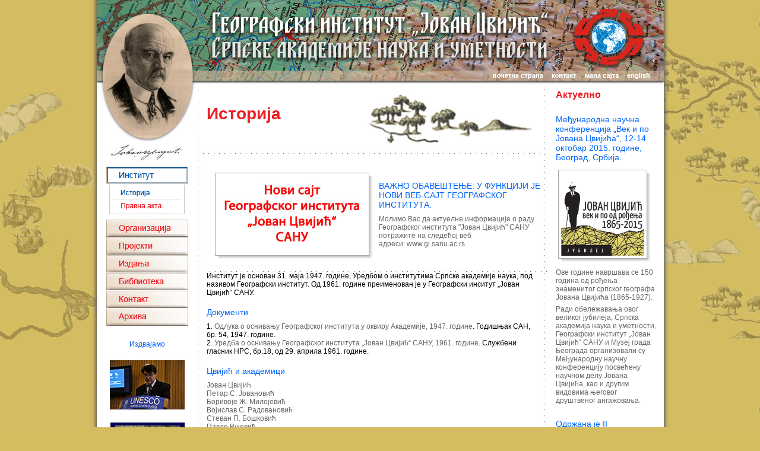

--- FILE ---
content_type: text/html
request_url: http://www.gi.sanu.ac.rs/rs/istorija/istorija.html
body_size: 49169
content:
<!DOCTYPE html PUBLIC "-//W3C//DTD XHTML 1.0 Transitional//EN" "http://www.w3.org/TR/xhtml1/DTD/xhtml1-transitional.dtd">
<html xmlns="http://www.w3.org/1999/xhtml">
<head>
<meta http-equiv="X-UA-Compatible" content="IE=7" />
<meta http-equiv="Content-Type" content="text/html; charset=utf-8" />
<title>Географски институт &quot;Јован Цвијић&quot; САНУ</title>
<link rel="shortcut icon" type="image/x-icon" href="../images/favicon.ico">
<link href="../gijcsanu.css" rel="stylesheet" type="text/css" />


<style type="text/css">



body {
	background-position: top center;
	background-image: url(../images/pozadina.jpg);
	background-repeat: repeat-y;
	background-color: #d4bc61;
}td img {display: block;}
.style3 {
	font-size: 10px;
	font-family: Arial, Helvetica, sans-serif;
}
.style5 {
	font-size: 12px;
	font-family: Arial, Helvetica, sans-serif;
}
.style7 {
	font-family: Arial, Helvetica, sans-serif;
	font-size: 12px;
}td img {display: block;}td img {display: block;}td img {display: block;}
</style>

<script type="text/javascript" src="../js/ajax.js"></script>
<script type="text/javascript" src="../js/ajax-dynamic-content.js"></script>
<script type="text/javascript" src="../js/promenljive.js"></script>
<script type="text/javascript" src="../js/iframes.js"></script>
<SCRIPT TYPE="text/javascript" SRC="../js/backlink.js"></SCRIPT>
<script type="text/javascript">
	

<!--
function MM_swapImgRestore() { //v3.0
  var i,x,a=document.MM_sr; for(i=0;a&&i<a.length&&(x=a[i])&&x.oSrc;i++) x.src=x.oSrc;
}
function MM_preloadImages() { //v3.0
  var d=document; if(d.images){ if(!d.MM_p) d.MM_p=new Array();
    var i,j=d.MM_p.length,a=MM_preloadImages.arguments; for(i=0; i<a.length; i++)
    if (a[i].indexOf("#")!=0){ d.MM_p[j]=new Image; d.MM_p[j++].src=a[i];}}
}

function MM_findObj(n, d) { //v4.01
  var p,i,x;  if(!d) d=document; if((p=n.indexOf("?"))>0&&parent.frames.length) {
    d=parent.frames[n.substring(p+1)].document; n=n.substring(0,p);}
  if(!(x=d[n])&&d.all) x=d.all[n]; for (i=0;!x&&i<d.forms.length;i++) x=d.forms[i][n];
  for(i=0;!x&&d.layers&&i<d.layers.length;i++) x=MM_findObj(n,d.layers[i].document);
  if(!x && d.getElementById) x=d.getElementById(n); return x;
}

function MM_swapImage() { //v3.0
  var i,j=0,x,a=MM_swapImage.arguments; document.MM_sr=new Array; for(i=0;i<(a.length-2);i+=3)
   if ((x=MM_findObj(a[i]))!=null){document.MM_sr[j++]=x; if(!x.oSrc) x.oSrc=x.src; x.src=a[i+2];}
}


//-->
</script>



</head>

<body onload="MM_preloadImages('../menu/inst_norm_f2.gif','../menu/istorija_norm.gif','../menu/pravna_prit.gif','../menu/organ_norm_f2.gif','../menu/proj_norm_f2.gif','../menu/izda_norm_f2.gif','../menu/bibl_norm_f2.gif','../menu/kont_norm_f2.gif','../menu/arhi_norm_f2.gif','../menu/inst_norm_f2.gif','../menu/organ_norm_f2.gif','../menu/proj_norm_f2.gif','../menu/izda_norm_f2.gif','../menu/bibl_norm_f2.gif','../menu/kont_norm_f2.gif','../menu/arhi_norm_f2.gif','../menu/footer_img/footer_r1_c2_f2.gif','../menu/footer_img/footer_r1_c3_f2.gif','../menu/footer_img/footer_r1_c4_f2.gif','../menu/footer_img/footer_r1_c5_f2.gif','../menu/footer_img/footer_r1_c6_f2.gif','../menu/footer_img/footer_r1_c7_f2.gif','../menu/footer_img/footer_r1_c8_f2.gif','../menu/footer_img/footer_r1_c9_f2.gif','../menu/footer_img/footer_r1_c10_f2.gif','../menu/inst_norm_f2.gif','../menu/organ_norm_f2.gif','../menu/proj_norm_f2.gif','../menu/izda_norm_f2.gif','../menu/bibl_norm_f2.gif','../menu/kont_norm_f2.gif','../menu/arhi_norm_f2.gif','../menu/zaglavlje_srp_img/zaglavlje_r2_c2_f2.gif','../menu/zaglavlje_srp_img/zaglavlje_r2_c3_f2.gif','../menu/zaglavlje_srp_img/zaglavlje_r2_c4_f2.gif','../menu/zaglavlje_srp_img/zaglavlje_r2_c5_f2.gif')">
<div id="container">
  <div id="logocontainer">
   <table border="0" cellpadding="0" cellspacing="0" width="955">
     <!-- fwtable fwsrc="zaglavlje.png" fwpage="Page 1" fwbase="zaglavlje.gif" fwstyle="Dreamweaver" fwdocid = "275690010" fwnested="0" -->
     <tr>
       <td colspan="6"><img name="zaglavlje_r1_c1" src="../menu/zaglavlje_srp_img/zaglavlje_r1_c1.gif" width="955" height="119" border="0" id="zaglavlje_r1_c1" alt="" /></td>
       <td><img src="../menu/zaglavlje_srp_img/spacer.gif" alt="" name="undefined_3" width="1" height="119" border="0" id="undefined_3" /></td>
     </tr>
     <tr>
       <td rowspan="2"><img name="zaglavlje_r2_c1" src="../menu/zaglavlje_srp_img/zaglavlje_r2_c1.gif" width="658" height="22" border="0" id="zaglavlje_r2_c1" alt="" /></td>
       <td><a href="../index.html" onmouseout="MM_swapImgRestore()" onmouseover="MM_swapImage('zaglavlje_r2_c2','','../menu/zaglavlje_srp_img/zaglavlje_r2_c2_f2.gif',1)"><img name="zaglavlje_r2_c2" src="../menu/zaglavlje_srp_img/zaglavlje_r2_c2.gif" width="101" height="16" border="0" id="zaglavlje_r2_c2" alt="" /></a></td>
       <td><a href="../kontakt/kontakt.html" onmouseout="MM_swapImgRestore()" onmouseover="MM_swapImage('zaglavlje_r2_c3','','../menu/zaglavlje_srp_img/zaglavlje_r2_c3_f2.gif',1)"><img name="zaglavlje_r2_c3" src="../menu/zaglavlje_srp_img/zaglavlje_r2_c3.gif" width="55" height="16" border="0" id="zaglavlje_r2_c3" alt="" /></a></td>
       <td><a href="../mapa_sajta/mapa_sajta.html" onmouseout="MM_swapImgRestore()" onmouseover="MM_swapImage('zaglavlje_r2_c4','','../menu/zaglavlje_srp_img/zaglavlje_r2_c4_f2.gif',1)"><img name="zaglavlje_r2_c4" src="../menu/zaglavlje_srp_img/zaglavlje_r2_c4.gif" width="72" height="16" border="0" id="zaglavlje_r2_c4" alt="" /></a></td>
       <td><a href="http://www.gi.sanu.ac.rs/en/history/history.html" onmouseout="MM_swapImgRestore()" onmouseover="MM_swapImage('zaglavlje_r2_c5','','../menu/zaglavlje_srp_img/zaglavlje_r2_c5_f2.gif',1)"><img name="zaglavlje_r2_c5" src="../menu/zaglavlje_srp_img/zaglavlje_r2_c5.gif" width="53" height="16" border="0" id="zaglavlje_r2_c5" alt="" /></a></td>
       <td rowspan="2"><img name="zaglavlje_r2_c6" src="../menu/zaglavlje_srp_img/zaglavlje_r2_c6.gif" width="16" height="22" border="0" id="zaglavlje_r2_c6" alt="" /></td>
       <td><img src="../menu/zaglavlje_srp_img/spacer.gif" alt="" name="undefined_3" width="1" height="16" border="0" id="undefined_3" /></td>
     </tr>
     <tr>
       <td colspan="4"><img name="zaglavlje_r3_c2" src="../menu/zaglavlje_srp_img/zaglavlje_r3_c2.gif" width="281" height="6" border="0" id="zaglavlje_r3_c2" alt="" /></td>
       <td><img src="../menu/zaglavlje_srp_img/spacer.gif" alt="" name="undefined_3" width="1" height="6" border="0" id="undefined_3" /></td>
     </tr>
   </table>
  </div> <!-- end divtag logocontainer -->
  <div id="content">
  <div id="leftmenu">
      <p><a href="../j_cvijic/jovan_cvijic.html"><img src="../images/cvijic_nastavak.jpg" alt="Јован Цвијић" width="170" height="139" style="border-style: none"/></a></p>
      <div id="menu">
      <table width="138" border="0" align="center" cellpadding="0" cellspacing="0">
          <!-- fwtable fwsrc="meni_institut.png" fwpage="Page 1" fwbase="meni_institut.gif" fwstyle="Dreamweaver" fwdocid = "1392720761" fwnested="0" -->
          <tr>
            <td><img src="../menu/spacer.gif" alt="" name="undefined_2" width="138" height="1" border="0" id="undefined_2" /></td>
            <td><img src="../menu/spacer.gif" alt="" name="undefined_2" width="1" height="1" border="0" id="undefined_2" /></td>
          </tr>
          <tr>
            <td><a href="../institut/institut.html" onmouseout="MM_swapImgRestore()" onmouseover="MM_swapImage('inst_prit','','../menu/inst_norm_f2.gif',1);"><img name="inst_prit" src="../menu/inst_prit.gif" width="138" height="29" border="0" id="inst_prit" alt="" /></a></td>
            <td><img src="../menu/spacer.gif" alt="" name="undefined_2" width="1" height="29" border="0" id="undefined_2" /></td>
          </tr>
          <tr>
            <td><a href="istorija.html" onmouseout="MM_swapImgRestore()" onmouseover="MM_swapImage('istorija_norm','','../menu/istorija_norm.gif',1);"><img name="istorija_prit" src="../menu/istorija_prit.gif" width="138" height="25" border="0" id="istorija_prit" alt="" /></a></td>
            <td><img src="../menu/spacer.gif" alt="" name="undefined_2" width="1" height="25" border="0" id="undefined_2" /></td>
          </tr>
          <tr>
            <td><a href="../pravna_akta/pravna_akta.html" onmouseout="MM_swapImgRestore()" onmouseover="MM_swapImage('pravna_norm','','../menu/pravna_prit.gif',1);"><img name="pravna_norm" src="../menu/pravna_norm.gif" width="138" height="25" border="0" id="pravna_norm" alt="" /></a></td>
            <td><img src="../menu/spacer.gif" alt="" name="undefined_2" width="1" height="25" border="0" id="undefined_2" /></td>
          </tr>
          <tr>
            <td><img name="meni_institut_r4_c1" src="../menu/meni_institut_r4_c1.gif" width="138" height="10" border="0" id="meni_institut_r4_c1" alt="" /></td>
            <td><img src="../menu/spacer.gif" alt="" name="undefined_2" width="1" height="10" border="0" id="undefined_2" /></td>
          </tr>
          <tr>
            <td><a href="../organizacija/organizacija.html" onmouseout="MM_swapImgRestore()" onmouseover="MM_swapImage('organ_norm','','../menu/organ_norm_f2.gif',1);"><img name="organ_norm" src="../menu/organ_norm.gif" width="138" height="29" border="0" id="organ_norm" alt="" /></a></td>
            <td><img src="../menu/spacer.gif" alt="" name="undefined_2" width="1" height="29" border="0" id="undefined_2" /></td>
          </tr>
          <tr>
            <td><img name="meni_blanko" src="../menu/meni_blanko.gif" width="138" height="1" border="0" id="meni_blanko" alt="" /></td>
            <td><img src="../menu/spacer.gif" alt="" name="undefined_2" width="1" height="1" border="0" id="undefined_2" /></td>
          </tr>
          <tr>
            <td><a href="../projekti/projekti.html" onmouseout="MM_swapImgRestore()" onmouseover="MM_swapImage('proj_norm','','../menu/proj_norm_f2.gif',1);"><img name="proj_norm" src="../menu/proj_norm.gif" width="138" height="29" border="0" id="proj_norm" alt="" /></a></td>
            <td><img src="../menu/spacer.gif" alt="" name="undefined_2" width="1" height="29" border="0" id="undefined_2" /></td>
          </tr>
          <tr>
            <td><img name="meni_blanko1" src="../menu/meni_blanko.gif" width="138" height="1" border="0" id="meni_blanko1" alt="" /></td>
            <td><img src="../menu/spacer.gif" alt="" name="undefined_2" width="1" height="1" border="0" id="undefined_2" /></td>
          </tr>
          <tr>
            <td><a href="../izdanja/izdanja.html" onmouseout="MM_swapImgRestore()" onmouseover="MM_swapImage('izda_norm','','../menu/izda_norm_f2.gif',1);"><img name="izda_norm" src="../menu/izda_norm.gif" width="138" height="29" border="0" id="izda_norm" alt="" /></a></td>
            <td><img src="../menu/spacer.gif" alt="" name="undefined_2" width="1" height="29" border="0" id="undefined_2" /></td>
          </tr>
          <tr>
            <td><img name="meni_blanko" src="../menu/meni_blanko.gif" width="138" height="1" border="0" id="meni_blanko" alt="" /></td>
            <td><img src="../menu/spacer.gif" alt="" name="undefined_2" width="1" height="1" border="0" id="undefined_2" /></td>
          </tr>
          <tr>
            <td><a href="../biblioteka/biblioteka.html" onmouseout="MM_swapImgRestore()" onmouseover="MM_swapImage('bibl_norm','','../menu/bibl_norm_f2.gif',1);"><img name="bibl_norm" src="../menu/bibl_norm.gif" width="138" height="29" border="0" id="bibl_norm" alt="" /></a></td>
            <td><img src="../menu/spacer.gif" alt="" name="undefined_2" width="1" height="29" border="0" id="undefined_2" /></td>
          </tr>
          <tr>
            <td><img name="meni_blanko" src="../menu/meni_blanko.gif" width="138" height="1" border="0" id="meni_blanko" alt="" /></td>
            <td><img src="../menu/spacer.gif" alt="" name="undefined_2" width="1" height="1" border="0" id="undefined_2" /></td>
          </tr>
          <tr>
            <td><a href="../kontakt/kontakt.html" onmouseout="MM_swapImgRestore()" onmouseover="MM_swapImage('kont_norm','','../menu/kont_norm_f2.gif',1);"><img name="kont_norm" src="../menu/kont_norm.gif" width="138" height="29" border="0" id="kont_norm" alt="" /></a></td>
            <td><img src="../menu/spacer.gif" alt="" name="undefined_2" width="1" height="29" border="0" id="undefined_2" /></td>
          </tr>
          <tr>
            <td><img name="meni_blanko" src="../menu/meni_blanko.gif" width="138" height="1" border="0" id="meni_blanko" alt="" /></td>
            <td><img src="../menu/spacer.gif" alt="" name="undefined_2" width="1" height="1" border="0" id="undefined_2" /></td>
          </tr>
          <tr>
            <td><a href="../arhiva/arhiva.html" onmouseout="MM_swapImgRestore()" onmouseover="MM_swapImage('arhi_norm','','../menu/arhi_norm_f2.gif',1);"><img name="arhi_norm" src="../menu/arhi_norm.gif" width="138" height="29" border="0" id="arhi_norm" alt="" /></a></td>
            <td><img src="../menu/spacer.gif" alt="" name="undefined_2" width="1" height="29" border="0" id="undefined_2" /></td>
          </tr>
        </table>
        </div>
      <div style="text-align:center">
      <p class="leftmeni_podnas_prvi" style="padding-top:24px; padding-left:20px; padding-right:20px; text-align:center">Издвајамо</p>
      <a href="../znacajno/unesco_2012.html"><img src="../images/unesko_2012.jpg" alt="Baikal - the world treasure, International UNESCO Conference" height="93" width="140" style="padding-top:6px; padding-bottom:6px; border-style: none" /></a>    
      <a href="../atlas/main.htm" target="_blank"><img src="../images/atlas_link.jpg" alt="Спелеолошки атлас Србије" height="99" width="140" style="padding-top:5px; border-style: none" /></a>
      <a href="../naucna_saradnja/kancelarija_za_medjunarodnu_saradnju.html"><img src="../images/kancelarija_za_medjunarodnu_saradnju.jpg" alt="Канцеларија за међународну сарадњу Географског института „Јован Цвијић“ САНУ" height="93" width="140" style="padding-top:6px; padding-bottom:6px; border-style: none" /></a>    
</div> 
    <div style="text-align:center">
      <p class="leftmeni_podnas_prvi" style="padding-top:24px; padding-left:20px; padding-right:20px; text-align:center">Семинари за наставнике географије</p>
      <a href="../aktuelno/nepogode.html"><img src="../images/nepogode.jpg" alt="Семинар: Како се заштитити од природних непогода" height="140px" width="140px" style="padding-top:5px; border-style: none" /></a>
    </div>
    </div>  <!-- end divtag leftmenu -->
    <div id="maincontent">
      <div id="maincontent_left">
        <div id="tag_head" class="maincontent_left_head_podnaslov">
          <p style=" padding-top:35px">Историја</p>
        </div>
    	<div id="tag_body" class="maincontent_left_body">
<div id="maincontent_left_index_important">
        <div class="img_sar_shadow">
           <a href="http://www.gi.sanu.ac.rs" target="_blank" class="textlink"><img height="130" width="250" src="../aktuelno/images/novi_sajt.jpg" alt="Нови веб-сајт географског института од 2106. године"/></a>
        </div>
		<a href="http://www.gi.sanu.ac.rs" target="_blank" class="textlink"><p class="maincontent_left_body_podnas">ВАЖНО ОБАВЕШТЕЊЕ: У ФУНКЦИЈИ ЈЕ НОВИ ВЕБ-САЈТ ГЕОГРАФСКОГ ИНСТИТУТА.</p>
		<p style="padding-bottom:6px;">Молимо Вас да актуелне информације о раду Географског института "Јован Цвијић" САНУ потражите на следећој веб адреси:&nbsp;www.gi.sanu.ac.rs</p></a>
      </div>
      <img src="../images/vodoravna_linija_tackica.jpg" />
  	    <div class="maincontent_left_body_par">
  	      <p>Институт је основан 31. маја 1947. године, Уредбом о институтима Српске академије наука, под називом Географски институт. Од 1961. године преименован је у Географски инситут „Јован Цвијић“ САНУ.</p>
  	      <p class="maincontent_left_body_podnas">Документи</p>
          <p>1. <a class="textlink_podvucen" href="javascript:window.parent.loadintoIframe('iframe_bottom', 'dokumenti/izvestaj_o_osnivanju.html#start');">Одлука о оснивању Географског института у оквиру Академије, 1947. године</a>. Годишњак САН, бр. 54, 1947. године.</p>
          <p>2. <a class="textlink_podvucen" href="javascript:window.parent.loadintoIframe('iframe_bottom', 'dokumenti/dokument_o_preimenovanju.html#start');">Уредба о оснивању Географског института „Јован Цвијић“ САНУ, 1961. године</a>. Службени гласник НРС, бр.18, од 29. априла 1961. године.</p>
  	      <p class="maincontent_left_body_podnas">Цвијић и академици</p>
   	      <p><a class="textlink_podvucen" href="javascript:window.parent.loadintoIframe('iframe_bottom', 'akademici/jovan_cvijic.html#start');">Јован Цвијић</a></p>
          <p><a class="textlink_podvucen" href="javascript:window.parent.loadintoIframe('iframe_bottom', 'akademici/petar_s_jovanovic.html#start');">Петар С. Јовановић</a></p>
          <p><a class="textlink_podvucen" href="javascript:window.parent.loadintoIframe('iframe_bottom', 'akademici/borivoje_z_milojevic.html#start');">Боривоје Ж. Милојевић</a></p>
          <p><a class="textlink_podvucen" href="javascript:window.parent.loadintoIframe('iframe_bottom', 'akademici/vojislav_s_radovanovic.html#start');">Војислав С. Радовановић</a></p>
          <p><a class="textlink_podvucen" href="javascript:window.parent.loadintoIframe('iframe_bottom', 'akademici/stevan_p_boskovic.html#start');">Стеван П. Бошковић</a></p>
          <p><a class="textlink_podvucen" href="javascript:window.parent.loadintoIframe('iframe_bottom', 'akademici/pavle_vujevic.html#start');">Павле Вујевић</a></p>
          <p><a class="textlink_podvucen" href="javascript:window.parent.loadintoIframe('iframe_bottom', 'akademici/milisav_lutovac.html#start');">Милисав В. Лутовац</a></p>
          <p><a class="textlink_podvucen" href="javascript:window.parent.loadintoIframe('iframe_bottom', 'akademici/branislav_bukurov.html#start');">Бранислав Букуров</a></p>
  	      <p class="maincontent_left_body_podnas">Управници и директори</p>
  	      <p>1. <a class="textlink_podvucen" href="javascript:window.parent.loadintoIframe('iframe_bottom', 'direktori/petar_s_jovanovic.html#start');">Академик Петар С. Јовановић,</a> управник од 1947. до 1957. године.</p>
  	      <p>2. <a class="textlink_podvucen" href="javascript:window.parent.loadintoIframe('iframe_bottom', 'direktori/pavle_vujevic.html#start');">Академик Павле Вујевић,</a> управник од 1957. до 1961. године.</p>
  	      <p>3. <a class="textlink_podvucen" href="javascript:window.parent.loadintoIframe('iframe_bottom', 'direktori/vladimir_djuric.html#start');">Др Владимир Ђурић,</a> управник од 1961. до 1962. године.</p>
  	      <p>4. <a class="textlink_podvucen" href="javascript:window.parent.loadintoIframe('iframe_bottom', 'direktori/vuceta_lakic.html#start');">Вучета Лакић,</a> управник од 1963. до 1965. године.</p>
  	      <p>5. <a class="textlink_podvucen" href="javascript:window.parent.loadintoIframe('iframe_bottom', 'direktori/cedomir_milic.html#start');">Др Чедомир Милић,</a> управник од 1965. до 1970. године.</p>
  	      <p>6. <a class="textlink_podvucen" href="javascript:window.parent.loadintoIframe('iframe_bottom', 'direktori/milisav_lutovac.html#start');">Академик Милисав В. Лутовац,</a> директор од 1970. до 1979. године.</p>
  	      <p>7. <a class="textlink_podvucen" href="javascript:window.parent.loadintoIframe('iframe_bottom', 'direktori/dusan_dukic.html#start');">Др Душан Дукић,</a> директор од 1979. до 1983. године.</p>
  	      <p>8. <a class="textlink_podvucen" href="javascript:window.parent.loadintoIframe('iframe_bottom', 'direktori/miroslav_milojevic.html#start');">Др Мирослав Милојевић,</a> директор од 1983. до 1986. године.</p>
  	      <p>9. <a class="textlink_podvucen" href="javascript:window.parent.loadintoIframe('iframe_bottom', 'direktori/radovan_rsumovic.html#start');">Др Радован Ршумовић,</a> директор 1986. године.</p>
  	      <p>10. <a class="textlink_podvucen" href="javascript:window.parent.loadintoIframe('iframe_bottom', 'direktori/milos_zeremski.html#start');">Др Милош Зеремски,</a> директор од 1987. до 1989. године.</p>
          <p>11. <a class="textlink_podvucen" href="javascript:window.parent.loadintoIframe('iframe_bottom', 'direktori/aleksandar_veljkovic.html#start');">Др Александар Вељковић,</a> директор од 1989. до 1991. године.</p>
  	      <p>12. <a class="textlink_podvucen" href="javascript:window.parent.loadintoIframe('iframe_bottom', 'direktori/milovan_v_radovanovic.html#start');">Др Милован В. Радовановић,</a> директор од 1991. до 1994. године.</p>
  	      <p>13. <a class="textlink_podvucen" href="javascript:window.parent.loadintoIframe('iframe_bottom', 'direktori/ljubomir_menkovic.html#start');">Др Љубомир Менковић,</a> в. д. директора од 1. 1. до 30. 9. 1995. године.</p>
  	      <p>14. <a class="textlink_podvucen" href="javascript:window.parent.loadintoIframe('iframe_bottom', 'direktori/milan_bursac.html#start');">Др Милан Бурсаћ,</a> директор од 1995. до 2006. године.</p>
  	      <p>15. <a class="textlink_podvucen" href="javascript:window.parent.loadintoIframe('iframe_bottom', 'direktori/jasmina_djordjevic.html#start');">Др Јасмина Ђорђевић,</a> в. д. директора од 2006. до  2008. године.</p> 	
  	      <p>16. <a class="textlink_podvucen" href="../organizacija/organi_instituta.html">Др Милан Радовановић,</a>  директор од 2008. до данас</p> 	
  	      <p class="maincontent_left_body_podnas">Бивши сарадници</p>
  	      <p><a class="textlink_podvucen" href="saradnici/pdf/spisak_starih_saradnika_i_zaposlenih.pdf" target="_blank">Списак сарадника.</a></p>
  	      <p class="maincontent_left_body_podnas">Ауторски текстови о институту</p>
  	      
          
          <div class="maincontent_left_body_par">
   	      <p>1. Чедомир С. Милић (1967): </p>
   	      <p class="maincontent_left_body_par_list"><a href="autorski_tekstovi/pdf/c_milic_20_god_instituta.pdf" class="textlink" target="_blank">Предговор - поводом двадесет година од оснивања Географског института Српске академија наука.</a> Зборник радова Географског института „Јован Цвијић” САНУ, књ. 21, стр. VII–IX.</p>
  	    </div>    
        <div class="maincontent_left_body_par">
   	      <p>2. Милисав В. Лутовац  (1977): </p>
   	      <p class="maincontent_left_body_par_list"><a href="autorski_tekstovi/pdf/m_lutovac_30_god_instituta.pdf" class="textlink" target="_blank">Предговор - поводом 30-годишњице оснивања географског института „Јован Цвијић” САНУ. </a>Зборник радова Географског института „Јован Цвијић”  САНУ, књ. 29, стр. VII– VIII.</p>
  	    </div>    
          <div class="maincontent_left_body_par">
   	      <p>3. Милош Зеремски (1988): </p>
   	      <p class="maincontent_left_body_par_list"><a class="textlink_podvucen" href="autorski_tekstovi/pdf/m_zer_40_god_instituta.pdf" target="_blank">Четрдесет година Географског института „Јован Цвијић“, САНУ.</a> Зборник радова Географског института „Јован Цвијић“, САНУ, књ.40, стр. 3‒9.</p>
  	    </div>    
          <div class="maincontent_left_body_par">
   	      <p>4. Милан Бурсаћ (2005): </p>
   	      <p class="maincontent_left_body_par_list"><a class="textlink_podvucen" href="autorski_tekstovi/pdf/milan_bursac_institut.pdf" target="_blank">Географски институт „Јован Цвијић” Српске академије наука и уметности.</a> У:  Зборник радова са научног симпозијума „Србија и савремени процеси у Европи и свету”. Београд: Географски факултет, стр. 29-38.</p>
  	    </div>    
        <div class="maincontent_left_body_par">
   	      <p>5. Јасмина Ђорђевић (2007): </p>
   	      <p class="maincontent_left_body_par_list"><a class="textlink_podvucen" href="autorski_tekstovi/pdf/gijc_zr_57_001_j_djordjevic_srp.pdf" target="_blank">Географски институт „Јован Цвијић“ од оснивања до данас.</a> Зборник радова Географског института „Јован Цвијић“, САНУ, књ.57, стр. 5‒12.</p>
        </div>   
        <div class="maincontent_left_body_par">
   	      <p>6. Весна Лукић (2007): </p>
   	      <p class="maincontent_left_body_par_list"><a href="autorski_tekstovi/pdf/gijc_zr_57_014_v_lukic_srp_eng.pdf" class="textlink" target="_blank">Научно-истраживачки рад из области демографије у Географском институту „Јован Цвијић” САНУ,</a> Зборник радова Географског института „Јован Цвијић” САНУ, књ. 57, стр.101–107.</p>
        </div>   
        <div class="maincontent_left_body_par">
   	      <p>7. Бранка Тошић (2007): </p>
   	      <p class="maincontent_left_body_par_list"><a href="autorski_tekstovi/pdf/gijc_zr_57_031_b_tosic_srp_eng.pdf" class="textlink" target="_blank">Истраживања у области географије градова у Географском институту „Јован Цвијић” САНУ, </a>Зборник радова Географског института „Јован Цвијић”  САНУ, књ. 57,  стр. 261–269.</p>
        </div>   
        <div class="maincontent_left_body_par">
   	      <p>8. Радмила Милетић  (2007): </p>
   	      <p class="maincontent_left_body_par_list"><a href="autorski_tekstovi/pdf/gijc_zr_57_032_r_miletic_srp_eng.pdf" class="textlink" target="_blank">Економско-географска истраживања у Географском институту „Јован Цвијић” САНУ,</a> Зборник радова Географског института „Јован Цвијић”  САНУ, књ. 57,  стр. 271–280.</p>
        </div>   
      </div>
	</div>
      <img src="../images/vodoravna_linija_tackica.jpg" />
	  <iframe id="iframe_bottom" class="iframe_inline" scrolling="no" marginwidth="0" marginheight="0" frameborder="0" vspace="0" hspace="0" style="overflow:visible; width:100%; display:none"></iframe>
	</div> <!-- end divtag body -->
      <div id="rightmenu">
	  	<div class="aktuelno_klasa">
		  <div class="aktuelno_naslov">
  			<p>Актуелно</p>    
		  </div>
  		  <div id="prvi" class="aktuelno_stavka_sadrzaj">
		<p class="maincontent_left_body_podnas">Међународна научна конференција „Век и по Јована Цвијића“, 12-14. октобар 2015. године, Београд, Србија.</p>
          <div class="img_sar_shadow">
          <a href="../150_gorjc/150_jc_konf.html" class="textlink"><img height="140" width="140" src="../150_gorjc/images/logo_150_jc_srb.png" alt="Треће обавештење"/></a>
          </div>
        <a href="../150_gorjc/150_jc_konf.html" class="textlink">
	    <p style="padding-bottom:6px;">Ове године навршава се 150 година од рођења знаменитог српског географа Јована Цвијића (1865-1927).</p>
	    <p style="padding-bottom:6px;">Ради обележавања овог великог јубилеја, Српска академија наука и уметности, Географски институт „Јован Цвијић“ САНУ и Музеј града Београда организовали су Међународну научну конференцију посвећену научном делу Јована Цвијића, као и другим видовима његовог друштвеног ангажовања.</p>
        </a>   

        <p class="maincontent_left_body_podnas">Одржана је II Међународна конференција „Природне непогоде – везе између науке и праксе“, 23–24. април 2015. године, Саранск, Русија</p>
		<a href="../o_naucnih_skupova/o_naucnih_skupova.html#conf1" class="textlink">
	    <p style="padding-bottom:6px;">Са великим задовољством обавештавамо вас да је у организацији Руског географског друштва, Владе Републике Мордовије, Н.П. Огарев Национални Мордовског Универзитета и Географског института „Јован Цвијић“ САНУ, у периоду од 23. до 24. априла 2015. године, успешно одржана друга по реду међународна конференција „Природне непогоде – везе између науке и праксе“.</p>
        </a>

       	<p class="maincontent_left_body_podnas">Научна сарадња</p>
		<a href="../naucna_saradnja/naucna_saradnja.html#coop7" class="textlink">
		<div class="img_sar_shadow">
          	<img src="../naucna_saradnja/images/zahvalnica_01_mala.jpg" alt="Захвалница" width="137" height="193"/>
        </div>
	    <p style="padding-bottom:6px;">Географском институту „Јован Цвијић“, САНУ уручена је захвалница Географског факултета Мордовског државног универзитета и Руског географског друштва, 12. 10. 2015. године, Београд.</p>
        </a>
		<a href="../naucna_saradnja/naucna_saradnja.html#coop3" class="textlink">
	    <p style="padding-bottom:6px;">Прва званична посета декана Економског факултета Државног универзитета из Саранска (Руска Федерација) нашем Институту, 27. Јул 2015. године, Београд, Србија</p>
        </a>

      	<p class="maincontent_left_body_podnas">Учешће на међународним скуповима</p>
        <a href="../aktuelno/ucesce_na_naucnim_skupovima.html#skup1" class="textlink">
	    <p style="padding-bottom:6px;">др Милан Радовановић, Међународна конференција - Бајкалски Међународни еколошки форум „Чистая планета“(International conference - Байкальский международный экологический форум „Чистая планета“), 3-4 10. 2015. године, Иркутск, Русија.</p>
	    </a>    
        <a href="../aktuelno/ucesce_na_naucnim_skupovima.html#skup2" class="textlink">
	    <p style="padding-bottom:6px;">мср Власта Кокотовић Каназир, мр Милена Панић, мср Марија Дробњаковић и мср Јована Тодорић, Међународна конференција „Друштво и простор“, 25-26. 9. 2015. године, Нови Сад, Србија.</p>
	    </a>    
        <a href="../aktuelno/ucesce_na_naucnim_skupovima.html#skup3" class="textlink">
	    <p style="padding-bottom:6px;">мср Јована Тодорић, Међународна конференција „ЕУГЕО Будимпешта 2015.“, од 30. 8. до 2. 9. 2015. године, Будимпешта, Мађарска.</p>
	    </a>    
        <a href="../aktuelno/ucesce_na_naucnim_skupovima.html#skup4" class="textlink">
	    <p style="padding-bottom:6px;">мср Марија Дробњаковић, Научна радионица „Депопулација руралних простора у Централној и Источној Европи“, 11-13. 6. 2015. године, Герлиц, Немачка.</p>
	    </a>    
        <a href="../aktuelno/ucesce_na_naucnim_skupovima.html#skup5" class="textlink"><p style="padding-bottom:6px;">др Милан Радовановић, др Жељко Бјељац, др Ана Петровић, др Дарко Вуковић, др Милан Миленковић, др Сузана Ловић, II Међународна конференција „Природне непогоде – везе између науке и праксе“, 23–24. 4. 2015. године, Саранск, Русија</p></a>
        <a href="../aktuelno/ucesce_na_naucnim_skupovima.html#skup6" class="textlink"><p style="padding-bottom:6px;">др Жељко Бјељац и др Марко Д. Петровић, Међународна научно-практична конференција „Sustainable Development of Tourism Market: International Practice and Russian Experience“ (Одрживи  развој туристичког тржишта: међународна пракса и руско искуство), 16. 4. 2015. године, Ставропољ, Руска Федерација</p></a>
        <a href="../aktuelno/ucesce_na_naucnim_skupovima.html#skup7" class="textlink"><p style="padding-bottom:6px;">др Марко Милошевић и др Ана Петровић, Научно-стручни скуп са међународним учешћем „Планска и нормативна заштита простора и животне средине“, 16–18. 4. 2015. године, Палић, Суботица</p></a>
	    <p>&nbsp;</p>
	  
        <p class="maincontent_left_body_podnas">Нова издања</p>
		<a href="../aktuelno/zbornik_aktuelni.html" class="textlink"><p style="padding-bottom:6px;">Зборник радова</p></a>
		<div class="img_sar_shadow">
          	<a href="../aktuelno/zbornik_aktuelni.html" class="textlink" ><img src="../aktuelno/images/zbornik_59_2_naslovna.jpg" alt="Зборник радова бр. 65-2, 65-1, 64-3, 64-2, 64-1, 63-4, 63-3, 63-2, 63-1, 62-3"/></a>
        </div>
		<div class="img_sar_shadow">
          	<a href="../izdanja/zbornik/zbornik.html" class="textlink" ><img src="../aktuelno/images/ebsko_logo.gif" alt="EBSKO"/></a>
        </div>
        <a href="../izdanja/zbornik/zbornik.html" class="textlink"><p style="padding-bottom:6px;">Географски институт „Јован Цвијић“ Српске академије науке и уметности је започео сарадњу електронског лиценцирања са EBSCO индексном базом, најзначајнијег међународног агрегатора целих текстова зборника, часописа и других извора. Цели текстови Зборника радова Географског института„Јован Цвијић“, САНУ ће се наћи у EBSCO академској бази података током наредних месеци. 6.4.2015.godine.</p></a>
		<a href="../izdanja/ostala_izdanja/ostala_izdanja.html" class="textlink">  
        <p>Остала издања</p>
        <p>и суиздаваштво</p></a>
         <div class="img_sar_shadow"><a href="../izdanja/ostala_izdanja/ostala_izdanja.html#knjiga1" class="textlink" ><img src="../izdanja/ostala_izdanja/images/2015_leksikon_djerdap.jpg" alt="Лексикони националних паркова Србије – „Ђердап“, први том едиције" width="134" height="147"/></a></div> 
		<p>&nbsp;</p>

	    <p class="maincontent_left_body_podnas">Настава – семинари</p>
        <a href="../aktuelno/nepogode.html" class="textlink"><p style="padding-bottom:6px;">Како се заштитити од природних непогода</p>  </a>

  	    <p class="maincontent_left_body_podnas">Настава – промоције</p>
        <a href="../projekti/promocije.html#prom1" class="textlink"><p style="padding-bottom:9px;">Географски институт „Јован Цвијић“ САНУ учествовао је на манифестацији &bdquo;Ноћ истраживача&ldquo;, која је одржана 25. септембра 2015. године, од 16h до 23h, у Шопинг центру Delta City,  Београд, Србија.</p></a>
        <a href="../projekti/promocije.html#prom2" class="textlink"><p style="padding-bottom:9px;">Географски институт „Јован Цвијић“ САНУ учествовао је на VI Евроазијском Економском Форуму Младих, 21 - 23. април 2015. године, Екатеринбург, Русија.</p></a>
        <a href="../projekti/promocije.html#prom3" class="textlink"><p style="padding-bottom:9px;">Географски институт „Јован Цвијић“ САНУ учествовао је на Првој међународној радионици „Danube Future“, 8-10. април 2015. године, Клагенфурт, Аустрија.</p></a>
        <a href="../projekti/promocije.html#prom4" class="textlink"><p style="padding-bottom:9px;">Географски институт „Јован Цвијић“ САНУ учествује на Трећем регионалном сајму образовања, Интерактивна поставка: „3D рељеф Србије“ и предавање: „Бујичне поплаве као природне непогоде у Србији“, одржано у периоду 12–13. марта 2015. године у Ћуприји, Србија</p></a>
        <a href="../projekti/promocije.html#prom5" class="textlink"><p style="padding-bottom:9px;">VIII Сусрет организатора манифестација, др Жељко Бјељац, виши научни сарадник Географског института, добитник је награде за најбољег појединца у области манифестационог туризма за 2014. годину.</p></a>
        <a href="../projekti/promocije.html#prom6" class="textlink"><p style="padding-bottom:9px;">др Жељко Бјељац, гостовао је у емисији "Књига утисака", на телевизији РТС 2, где је говорио на тему манифестационог туризма у Србији и активностима на изради Правилника о категоризацији манифестација. Емисија је емитована 31. јануара 2015. године, Београд, Србија</p></a>
          
          </div>
	  </div>
   </div>
    <!-- end divtag rightmenu -->
    </div> <!-- end divtag maincontent -->
    
  </div> 
  <!-- end divtag content -->
    <div class="back_up">
        <p class="textlink"> 
        <SCRIPT TYPE="text/javascript">
		<!--
		var gb = new backlink();
		gb.text = "◄ предходна страна";
		
		gb.write();
		//-->
		</SCRIPT><a style="padding-left:12px; padding-right:200px" class="textlink" href="#container">▲ врх стране</a>
        </p>
      </div> <!-- end divtag back_up -->
  <div id="footer">
 	<div id="footer_kontakt">
      <div id="footer_kontakt_levo">
	    <p align="left" class="footer_tekst_12px">Географски институт</p>
	    <p align="left" class="footer_tekst_12px">„Јован Цвијић“ САНУ</p>
	    <p align="left" class="footer_tekst_10px">Ђуре Јакшића 9</p>
        <p align="left" class="footer_tekst_10px">11000 Београд</p>
	    <p align="left" class="footer_tekst_10px" style="padding-top:5px">факс: (+381) 11 2637 597</p>
	    <p align="left" class="footer_tekst_10px">тел: (+381) 11 2636 594</p>
        <p align="left" class="style3" style="padding-top:7px">
        <span class="footer_tekst_10px">
		<script language="javascript">
			<!--
			var part1 = "general";
			var part2 = "gi.sanu.ac.rs";
			document.write('<a href="mai' + 'lto:' + part1 + '@' + part2 + '">');
			document.write('<img src="../images/posta.jpg" alt="Пошаљите пошту" style="border-style:none"/>' + '</a>');
			// -->
		</script> 
		e-пошта </span></p>
      </div>
      <div id="footer_kontakt_sredina">
        <div align="center">
          <table width="564" border="0" cellpadding="5" cellspacing="5">
            <tr class="footer_tekst_12px">
              <td width="89" scope="col"><div align="left"><strong><a href="../institut/institut.html">Институт</a></strong></div></td>
              <td width="123" scope="col"><div align="left"><strong><a href="../organizacija/organizacija.html">Организација</a></strong></div></td>
              <td width="90" scope="col"><div align="left"><strong><a href="../projekti/projekti.html">Пројекти</a></strong></div></td>
              <td width="114" scope="col"><div align="left"><strong><a href="../izdanja/izdanja.html">Издања</a></strong></div></td>
              <td width="68"><div align="left"><strong><a href="../biblioteka/biblioteka.html">Библиотека</a></strong></div></td>
            </tr>
            <tr>
              <td class="footer_tekst_11px"><div align="left"><a href="../istorija/istorija.html">Историја</a></div></td>
              <td class="footer_tekst_11px"><div align="left"><a href="../organizacija/saradnici.html">Сарадници</a></div></td>
              <td class="footer_tekst_11px"><div align="left"><a href="../projekti/nastava.html">Настава</a></div></td>
              <td class="footer_tekst_11px"><div align="left"><a href="../izdanja/zbornik/zbornik.html">Зборник радова</a></div></td>
              <td class="footer_tekst_12px"><div align="left"><strong><a href="../kontakt/kontakt.html">Контакт</a></strong></div></td>
            </tr>
            <tr>
              <td class="footer_tekst_11px"><div align="left"><a href="../pravna_akta/pravna_akta.html">Правна акта</a></div></td>
              <td class="footer_tekst_11px"><div align="left"><a href="../organizacija/spoljni_saradnici.html">Спољни сарадници</a></div></td>
              <td class="footer_tekst_11px_uvucen"><div align="left"><a href="../projekti/seminari.html">Семинари</a></div></td>
              <td class="footer_tekst_11px"><div align="left"><a href="../izdanja/posebna/posebna.html">Посебна издања</a></div></td>
              <td class="footer_tekst_12px"><div align="left"><strong><a href="../arhiva/arhiva.html">Архива</a></strong></div></td>
            </tr>
            <tr>
              <td class="footer_tekst_11px"><div align="left"></div></td>
              <td class="footer_tekst_11px"><div align="left"><a href="../organizacija/organi_instituta.html">Органи Института</a></div></td>
              <td class="footer_tekst_11px_uvucen"><div align="left"><a href="../projekti/predavanja.html">Предавања</a></div></td>
              <td class="footer_tekst_11px"><div align="left"><a href="../izdanja/karte_i_atlasi/karte_i_atlasi.html">Карте и атласи</a></div></td>
              <td class="footer_tekst_12px"><div align="left"><strong><a href="../linkovi/linkovi.html">Линкови</a></strong></div></td>
            </tr>
            <tr>
              <td class="footer_tekst_11px"><div align="left"></div></td>
              <td class="footer_tekst_11px"><div align="left"><a href="../organizacija/strucne_sluzbe.html">Стручне службе</a></div></td>
              <td class="footer_tekst_11px_uvucen"><div align="left"><a href="../projekti/promocije.html">Промоције</a></div></td>
              <td class="footer_tekst_11px"><div align="left"><a href="../izdanja/ostala_izdanja/ostala_izdanja.html">Остала издања и ...</a></div></td>
              <td class="footer_tekst_12px">&nbsp;</td>
            </tr>
          </table>
          <p style="padding-top:3px">Оптимизовано за Microsoft Internet Explorer 7</p>
        </div>
      </div>
      <div id="footer_kontakt_desno">
        <table width="180" border="0" cellspacing="5" cellpadding="5">
          <tr>
            <td class="footer_align_top">
              <p align="right" class="footer_tekst_11px"><strong>Уредник сајта:</strong></p>
              <p align="right" class="footer_tekst_11px">др Александра Терзић</p>
            </td>
            <td>
              <p class="footer_tekst_10px" style="padding-top:3px">
          		<script language="JavaScript" type="text/javascript">
				<!--
				var part1 = "web.urednik";
				var part2 = "gi.sanu.ac.rs";
				document.write('<a href="mai' + 'lto:' + part1 + '@' + part2 + '">');
				document.write('<img src="../images/posta.jpg" alt="Пошаљите пошту" style="border-style:none"/>' + '</a>');
				// -->
			  </script>e-пошта</p>            </td>
          </tr>
          <tr>
            <td class="footer_align_top"><p align="right" class="footer_tekst_11px"><strong>Вебмастер:</strong></p>
                <p align="right" class="footer_tekst_11px">Драго Каностревац</p></td>
            <td><p class="footer_tekst_10px" style="padding-top:3px">
                <script language="JavaScript" type="text/javascript">
				<!--
				var part1 = "web.master";
				var part2 = "gi.sanu.ac.rs";
				document.write('<a href="mai' + 'lto:' + part1 + '@' + part2 + '">');
				document.write('<img src="../images/posta.jpg" alt="Пошаљите пошту" style="border-style:none"/>' + '</a>');
				// -->
			  </script>
              e-пошта</p></td>
          </tr>
          <tr>
          </tr>
        </table>      
      </div>
    </div>  
    <div id="footer_dno">
      <table width="930" border="0" cellspacing="0" cellpadding="0">
        <tr>
	      <td width="633" class="footer_tekst_12px"><div align="left">Право копирања задржано 2010 ©   Географски институт „Јован Цвијић“ САНУ</div></td>
	      <td width="102"><p align="right" class="footer_tekst_12px"><a href="../index.html">почетна страна</a></p></td>
	      <td width="58"><p align="right" class="footer_tekst_12px"><a href="../kontakt/kontakt.html" class="footer_tekst_12px">контакт</a></p></td>
	      <td width="76"><p align="right" class="footer_tekst_12px"><a href="../mapa_sajta/mapa_sajta.html" class="footer_tekst_12px">мапа сајта</a></p></td>
	      <td width="61"><p align="right" class="footer_tekst_12px"><a href="http://www.gi.sanu.ac.rs/en/history/history.html" class="footer_tekst_12px">english</a></p></td>
	    </tr>
	  </table>
    </div>
  </div>   <!-- end divtag footer -->
</div>
</body>
</html>



--- FILE ---
content_type: text/css
request_url: http://www.gi.sanu.ac.rs/rs/gijcsanu.css
body_size: 15433
content:
@charset "utf-8";
/* CSS Document */

* {
        margin: 0;
        padding: 0;
}
    
html, body {
	_height: 100%;
	min-height: 100%;
	margin: 0px;
}
#container {
	width: 955px;
	/*	min-height: 300px; */
	position: relative;
	margin: auto;
	background-image: url(images/pozadina_container.jpg); 
        }
.aktuelno_naslov {
	font-family: Arial, Helvetica, sans-serif;
	font-size: 16px;
	font-weight: bold;
	color: #ed1c24;
	text-align: left;
	padding-bottom: 6px;
}
.aktuelno_stavka {
	font-family: Arial, Helvetica, sans-serif;
	text-align: left;
	padding-bottom: 10px;
}
.par_podnaslov_podvucen {
	font-family: Arial, Helvetica, sans-serif;
	font-size: 12px;
	font-weight: bold;
	text-decoration: underline;
	color: #0066FF;
	padding-bottom: 6px;
}
.aktuelno_stavka_naslov {
	font-family: Arial, Helvetica, sans-serif;
	font-size: 12px;
	/*	font-weight: bold;   */
	color: #0066FF;
	text-align: left;
	padding-bottom: 3px;
	padding-top: 16px;
	clear: both;
}
.aktuelno_stavka_sadrzaj {
	font-family: Arial, Helvetica, sans-serif;
	font-weight: normal;
	color: #000000;
	text-align: left;
	padding-bottom: 10px;
}
#logocontainer {
	position: relative;
	left: 0px;
	top: 0px;
	height: 141px;
	width: 100%;
}
#topmenu, #leftmenu, #footer {
        background-color: #FFFFFF;
        font-family: verdana, tahoma;
        font-size: 12px;
        text-align: center;
        color: #000000;
        font-style: bold;
}    
#content {
	width: 100%;
	min-height: 100%;
	display: table-cell;
}
#maincontent {
	display: table-cell;
	_height: 100%;
	min-height: 100%;
	width: 782px;
	float: left;
	margin-left: 3px;
}
#maincontent_left {
	text-align: left;
	_height: 100%;
	min-height: 100%;
	width: 580px;
	float: left;
	display: table-cell;
}
#maincontent_left_index {
	_height: 100%;
	min-height: 100%;
	width: 580px;
	float: left;
	display: table-cell;
}

#maincontent_left_index_important {
	_height: 100%;
	min-height: 100%;
	width: 560px;
	float: left;
	display: table-cell;
	padding: 10px;
}



#rightmenu {
	width: 195px;
	float: right;
	/*	margin: 755px;*/
	_height: 100%;
	min-height: 100%;
	display: table-cell;
}
#aktuelno {
	padding: 0;
	margin: 0;
	width: 100%;
	height: 100%;
	min-height: 100%;
}
.aktuelno_klasa {
	font-family: Arial, Helvetica, sans-serif;
	width: 170px;
	padding-top: 10px;
	padding-right: 12px;
	padding-bottom: 10px;
	padding-left: 13px;
/*	height: auto; */
}
.aktuelno_par {
	font-family: Arial, Helvetica, sans-serif;
	padding-bottom: 6px;
	clear: both;
}
.aktuelno_podnas {
	font-family: Arial, Helvetica, sans-serif;
	font-size: 14px;
	font-weight: normal;
	color: #0066FF;
	text-align: left;
	padding-bottom: 9px;
	padding-top: 12px;
}



#logocontainer {
	font-family: Arial, Helvetica, sans-serif;
	width: 955px;
}
#leftmenu {
	width: 170px;
	float: left;
	_height: inherit;
	min-height: 100%;
	text-align: center;
}
#menu {
	width: 139px;
	_height: inherit;
	text-align: center;
	padding: 0px 15px 0px 16px;
}

#footer {
	font-family: Arial, Helvetica, sans-serif;
	vertical-align: bottom;
	clear: both;
	margin: 0;
	background-image: url(images/footer_bgr.jpg);
	height: 163px;
}

#footer_kontakt {
	vertical-align: bottom;
	width: 955px;
	clear: both;
	height: 144px;
}
#footer_dno {
	vertical-align: bottom;
	width: 930px;
	clear: both;
	height: 17px;
	padding: 2px 15px 0px 10px;
}

#footer_kontakt_levo {
	color: #999999;
	width: 150px;
	float: left;
	padding: 16px 10px 10px 10px;
}
#footer_kontakt_sredina {
	color: #999999;
	width: 570px;
	padding: 10px 0px 10px 10px;
	float: left;
	margin-left: 2px;
}

#footer_kontakt_desno {
	color: #999999;
	width: 180px;
	float: right;
	padding: 10px 5px 5px 10px;
}
.footer_align_top {
	vertical-align: top;
}

.footer_tekst_12px_crn {
	color: #333333;
	font-family: Arial, Helvetica, sans-serif;
	font-size: 12px;
}
.footer_tekst_12px_crn a{
	color: #333333;
	font-family: Arial, Helvetica, sans-serif;
	font-size: 12px;
	text-decoration:none;
}
.footer_tekst_12px_crn a:hover{
	color: #FFFFFF;
	font-family: Arial, Helvetica, sans-serif;
	font-size: 12px;
}
.footer_tekst_12px {
	color: #FFFFFF;
	font-family: Arial, Helvetica, sans-serif;
	font-size: 12px;
}
.footer_tekst_12px a{
	color: #FFFFFF;
	font-family: Arial, Helvetica, sans-serif;
	font-size: 12px;
	text-decoration:none;
}
.footer_tekst_12px a:hover{
	color: #000000;
	font-family: Arial, Helvetica, sans-serif;
	font-size: 12px;
}
.footer_tekst_11px {
	color: #FFFFFF;
	font-family: Arial, Helvetica, sans-serif;
	font-size: 11px;
}
.footer_tekst_11px a{
	color: #FFFFFF;
	font-family: Arial, Helvetica, sans-serif;
	font-size: 11px;
	text-decoration:none;
}
.footer_tekst_11px a:hover{
	color: #000000;
	font-family: Arial, Helvetica, sans-serif;
	font-size: 11px;
}
.footer_tekst_11px_uvucen {
	color: #FFFFFF;
	font-family: Arial, Helvetica, sans-serif;
	font-size: 11px;
	padding-left: 5px;
}
.footer_tekst_11px_uvucen a{
	color: #FFFFFF;
	font-family: Arial, Helvetica, sans-serif;
	font-size: 11px;
	text-decoration:none;
	padding-left: 5px;
}
.footer_tekst_11px_uvucen a:hover{
	color: #000000;
	font-family: Arial, Helvetica, sans-serif;
	font-size: 11px;
	padding-left: 5px;
}
.footer_tekst_10px {
	color: #FFFFFF;
	font-size: 10px;
	font-family: Arial, Helvetica, sans-serif;
}
.footer_tekst_10px a{
	color: #FFFFFF;
	font-size: 10px;
	font-family: Arial, Helvetica, sans-serif;
	text-decoration:none;
}
.footer_tekst_10px a:hover{
	color: #000000;
	font-size: 10px;
	font-family: Arial, Helvetica, sans-serif;
}
.naslov_plavi_14px {
	color: #0066FF;
	font-size: 14px;
	font-family: Arial, Helvetica, sans-serif;
	text-decoration: none;
	padding-bottom: 9px;
	padding-top: 18px;
}
.naslov_plavi_14px a{
	color: #0066FF;
	font-size: 14px;
	font-family: Arial, Helvetica, sans-serif;
	text-decoration:none;
}
.naslov_plavi_14px a:hover{
	color: #0099FF;
	font-size: 14px;
	font-family: Arial, Helvetica, sans-serif;
}
.iframe_inline {
	font-family: Arial, Helvetica, sans-serif;
	font-size: 12px;
	width: 100%;
	clear: none;
}
.par {
	font-family: Arial, Helvetica, sans-serif;
	font-size: 12px;
	font-weight: normal;
	color: #000000;
	text-align: left;
	height: auto;
}
.par_adresa_uvuceno {
	font-family: Arial, Helvetica, sans-serif;
	padding-left: 50px;
}
.maincontent_left_head {
	font-family: Arial, Helvetica, sans-serif;
	font-size: 28px;
	font-weight: bold;
	color: #ed1c24;
	padding-left: 12px;
	background-image: url(images/reka_u_zaglavlju.jpg);
	background-repeat: no-repeat;
	vertical-align:middle;
	width: 568px;
	padding-left: 12px;
	height: 118px;
}
.maincontent_left_body {
	font-family: Arial, Helvetica, sans-serif;
	font-size: 12px;
	font-weight: normal;
	color: #000000;
	padding-left: 12px;
	padding-right: 12px;
	padding-top: 18px;
	padding-bottom: 12px;
}
.maincontent_left_bottom {
	font-family: Arial, Helvetica, sans-serif;
	font-size: 12px;
	padding: 10px;
}
.back_up {
	font-family: Arial, Helvetica, sans-serif;
	font-size: 12px;
	padding: 10px;
	width: 935px;
	clear: both;
	color: #999999;
	text-align: right;
}

.maincontent_left_body_podnas {
	font-family: Arial, Helvetica, sans-serif;
	font-size: 14px;
	font-weight: normal;
	color: #0066FF;
	text-align: left;
	padding-bottom: 9px;
	padding-top: 18px;
}
.maincontent_left_body_podnas_prvi {
	font-family: Arial, Helvetica, sans-serif;
	font-size: 14px;
	font-weight: normal;
	color: #0066FF;
	text-align: left;
	padding-bottom: 9px;
}
.maincontent_left_head_podnaslov {
	font-family: Arial, Helvetica, sans-serif;
	font-size: 28px;
	font-weight: bold;
	color: #ed1c24;
	padding-left: 12px;
	background-image: url(images/suma_u_zaglavlju.jpg);
	background-repeat: no-repeat;
	vertical-align:middle;
	width: 568px;
	padding-left: 12px;
	height: 118px;
}

.maincontent_left_head_start {
	font-family: Arial, Helvetica, sans-serif;
	color: #ed1c24;
	background-image: url(images/start_u_zaglavlju.jpg);
	background-repeat: no-repeat;
	min-height: 230px;
}
.padding_bottom_18 {
	font-family: Arial, Helvetica, sans-serif;
	padding-bottom: 18px;
}
.maincontent_left_body_par {
	font-family: Arial, Helvetica, sans-serif;
	font-size: 12px;
	font-weight: normal;
	color: #000000;
	padding-bottom: 9px;
	height: auto;
}
.maincontent_left_body_par_pic {
	font-family: Arial, Helvetica, sans-serif;
	font-size: 12px;
	font-weight: normal;
	color: #000000;
	padding-bottom: 9px;
	height: auto;
	margin-top: -16px;
}

.maincontent_left_body_pod_crni {
	font-family: Arial, Helvetica, sans-serif;
	font-size: 12px;
	font-weight: bold;
	color: #000000;
	text-align: left;
	padding-bottom: 3px;
	height: auto;
	display: inline-block;
	padding-top: 0px;
}
.width_210 {
	font-family: Arial, Helvetica, sans-serif;
	width: 200px;
	clear: none;
	float: left;
	padding-right: 10px;
}
.width_230 {
	font-family: Arial, Helvetica, sans-serif;
	width: 220px;
	clear: none;
	float: left;
	padding-left: 10px;
}
.width_260 {
	font-family: Arial, Helvetica, sans-serif;
	width: 260px;
	clear: none;
	float: left;
	padding-right: 10px;
}
.width_280 {
	font-family: Arial, Helvetica, sans-serif;
	width: 280px;
	clear: none;
	float: left;
}
.width_320 {
	font-family: Arial, Helvetica, sans-serif;
	width: 320px;
	clear: none;
	float: left;
}

.width_340 {
	font-family: Arial, Helvetica, sans-serif;
	width: 340px;
	clear: none;
	float: left;
}
.width_auto {
	font-family: Arial, Helvetica, sans-serif;
	width: auto;
	clear: none;
	float: right;
}
.maincontent_left_body_head_list {
	font-family: Arial, Helvetica, sans-serif;
	font-size: 12px;
	font-weight: normal;
	color: #000000;
	text-align: left;
	padding-bottom: 3px;
	height: auto;
	width: 100%;
	display: inline-block;
}
.maincontent_left_body_par_list {
	font-family: Arial, Helvetica, sans-serif;
	font-size: 12px;
	font-weight: normal;
	color: #000000;
	text-align: left;
	height: auto;
	width: 100%;
	display: inline-block;
	padding-left: 6px;
}
.maincontent_left_body_par_list_end {
	font-family: Arial, Helvetica, sans-serif;
	font-size: 12px;
	font-weight: normal;
	color: #000000;
	text-align: left;
	padding-bottom: 9px;
	height: auto;
	width: 100%;
	display: inline-block;
	padding-left: 6px;
}
.maincontent_left_body_par_list_1 {
	font-family: Arial, Helvetica, sans-serif;
	font-size: 12px;
	font-weight: normal;
	color: #000000;
	text-align: left;
	height: auto;
	width: 100%;
	padding-left: 6px;
}
.maincontent_left_body_par_list_end_1 {
	font-family: Arial, Helvetica, sans-serif;
	font-size: 12px;
	font-weight: normal;
	color: #000000;
	text-align: left;
	padding-bottom: 9px;
	height: auto;
	width: 100%;
	padding-left: 6px;
}
.maincontent_left_pic_right {
	font-family: Arial, Helvetica, sans-serif;
	font-size: 12px;
	font-weight: normal;
	color: #000000;
	text-align: right;
	padding-bottom: 9px;
	display: table-cell;
	float: right;
	margin-left: 200px;
}
.maincontent_left_body_par_oko_s {
	font-family: Arial, Helvetica, sans-serif;
	font-size: 12px;
	font-weight: normal;
	color: #000000;
	text-align: left;
	padding-bottom: 9px;
	height: auto;
	float: right;
	width: auto;
	display: inline;
}
.maincontent_left_body_naslov_karte {
	font-family: Arial, Helvetica, sans-serif;
	font-size: 12px;
	font-weight: bold;
	color: #000000;
	text-align: left;
	padding-bottom: 3px;
	height: auto;
	padding-left: 10px;
}
.maincontent_left_body_prevedeno_na_srpski {
	font-family: Arial, Helvetica, sans-serif;
	font-size: 12px;
	color: #000000;
	text-align: left;
	height: auto;
	padding-left: 10px;
}

.slika_u_tekstu {
	margin: 10px;
	clear: both;
	padding-bottom: 50px;
}
.slika_sama {
	margin: 10px;
	clear: both;
}
.start_content {
	text-align: left;
	_height: 100%;
	width: 580px;
}
.body_prvi {
	font-family: Arial, Helvetica, sans-serif;
	font-size: 12px;
	font-weight: normal;
	color: #000000;
	text-align: left;
	padding: 10px;
	min-height: 100%;
	width: 170px;
	float: left;
	margin-left: 2px;
}
.body_drugi {
	font-family: Arial, Helvetica, sans-serif;
	font-size: 12px;
	font-weight: normal;
	color: #000000;
	text-align: left;
	padding: 10px;
	min-height: 100%;
	width: 170px;
	float: left;
	margin-left: 3px;
}
.body_treci {
	font-family: Arial, Helvetica, sans-serif;
	font-size: 12px;
	font-weight: normal;
	color: #000000;
	text-align: left;
	padding: 10px;
	min-height: 100%;
	width: 170px;
	float: left;
	margin-left: 3px;
}
.textlink {font-family: Arial, Helvetica, sans-serif; font-size: 9pt; color: #666666;text-decoration:none;}
.textlink_10px {
	font-family: Arial, Helvetica, sans-serif;
	font-size: 10px;
	text-decoration:none;
}

.textlink_podvucen {
	font-family: Arial, Helvetica, sans-serif;
	font-size: 9pt;
	color: #666666;
	text-decoration: none;
}

a:hover { font-family: Arial, Helvetica, sans-serif; font-size: 9pt; color: #CCCCCC;text-decoration:none;} 
.img_sar_shadow {
	float:left;
	background: url(images/shadow_alpha.png) no-repeat bottom right !important;
	background: url(images/shadow.gif) no-repeat bottom right;
	margin: 10px 10px 10px 10px !important;
	margin: 10px 0 0 5px;
  }
.img_sar_shadow_right {
	float:right;
	background: url(images/shadow_alpha.png) no-repeat bottom right !important;
	background: url(images/shadow.gif) no-repeat bottom right;
	margin: 10px 10px 10px 20px !important;
	margin: 10px 0 0 15px;
  }
.img_sar_shadow_right img {
  display: block;
  position: relative;
  background-color: #fff;
  border: 1px solid #a9a9a9;
  margin: -6px 6px 6px -6px;
  padding: 4px;
  }   
.img_sar_shadow img {
  display: block;
  position: relative;
  background-color: #fff;
  border: 1px solid #a9a9a9;
  margin: -6px 6px 6px -6px;
  padding: 4px;
  } 
.saradnik_naslov {
	font-family: Arial, Helvetica, sans-serif;
	font-size: 16px;
	font-weight: bold;
	color: #ed1c24;
	text-align: left;
	padding-bottom: 12px;
}


.img_border {
	border: 1px solid #a9a9a9;
	padding: 4px;
}
.leftmeni_podnas_prvi {
	font-family: Arial, Helvetica, sans-serif;
	font-size: 12px;
	font-weight: normal;
	color: #0066FF;
	text-align: left;
	padding-bottom: 9px;
}
.maincontent_left_body_text_razmak_6 {
	font-family: Arial, Helvetica, sans-serif;
	font-size: 12px;
	font-weight: normal;
	color: #000000;
	text-align: left;
	padding-bottom: 6px;
	height: auto;
	width: 100%;
}
.maincontent_left_body_par_list_nivo2 {
	font-family: Arial, Helvetica, sans-serif;
	font-size: 12px;
	font-weight: normal;
	color: #000000;
	text-align: left;
	height: auto;
	width: 100%;
	display: inline-block;
	padding-left: 12px;
}
.maincontent_left_body_par_list_nivo2_end {
	font-family: Arial, Helvetica, sans-serif;
	font-size: 12px;
	font-weight: normal;
	color: #000000;
	text-align: left;
	padding-bottom: 9px;
	height: auto;
	width: 100%;
	display: inline-block;
	padding-left: 12px;
}
.right20 {
	text-align: right;
	display:inline;
	padding-right: 15px;

}


--- FILE ---
content_type: application/javascript
request_url: http://www.gi.sanu.ac.rs/rs/js/backlink.js
body_size: 1325
content:
// Copyright 2001 Idocs.com      
// Distribute this script freely, but keep this notice in place

// backlink object initializer
function backlink() {
	this.text = 'Go Back';
	this.type = 'link';
	this.write = backlink_write;
	this.form = true;
}


// write method
function backlink_write() {
	if (! window.history) return;
	if (window.history.length == 0)return;

	this.type = this.type.toLowerCase();
	if (this.type == 'button') {
		if (this.form)
			document.write('<FORM>');
		document.write('<INPUT TYPE=BUTTON onClick="history.back(-1)" VALUE="', this.text, '"');
		if (this.otheratts) document.write(' ', this.otheratts);
		document.write('>');
		if (this.form)document.write('<\/FORM>');
	} else {
		document.write('<A class="textlink" HREF="javascript:history.back(-1)"');
		if (this.otheratts)
			document.write(' ', this.otheratts);
		document.write('>');
		if (this.type == 'image' || this.type == 'img') {
			document.write('<img SRC="', this.src, '" ALT="', this.text, '"');
			if (this.width) document.write(' WIDTH=', this.width);
			if (this.height) document.write(' HEIGHT=', this.height);
			if (this.otherimgatts) document.write(' ', this.otherimgatts);
			document.write(' BORDER=0 />');
		}
		else
			document.write(this.text);
		document.write('<\/A>');
	}
}


--- FILE ---
content_type: application/javascript
request_url: http://www.gi.sanu.ac.rs/rs/js/ajax.js
body_size: 5477
content:
/* Simple AJAX Code-Kit (SACK) v1.6.1 */
/* �2005 Gregory Wild-Smith */
/* www.twilightuniverse.com */
/* Software licenced under a modified X11 licence,
   see documentation or authors website for more details */

function sack(file) {
	this.xmlhttp = null;

	this.resetData = function() {
		this.method = "POST";
  		this.queryStringSeparator = "?";
		this.argumentSeparator = "&";
		this.URLString = "";
		this.encodeURIString = true;
  		this.execute = false;
  		this.element = null;
		this.elementObj = null;
		this.requestFile = file;
		this.vars = new Object();
		this.responseStatus = new Array(2);
  	};

	this.resetFunctions = function() {
  		this.onLoading = function() { };
  		this.onLoaded = function() { };
  		this.onInteractive = function() { };
  		this.onCompletion = function() { };
  		this.onError = function() { };
		this.onFail = function() { };
	};

	this.reset = function() {
		this.resetFunctions();
		this.resetData();
	};

	this.createAJAX = function() {
		try {
			this.xmlhttp = new ActiveXObject("Msxml2.XMLHTTP");
		} catch (e1) {
			try {
				this.xmlhttp = new ActiveXObject("Microsoft.XMLHTTP");
			} catch (e2) {
				this.xmlhttp = null;
			}
		}

		if (! this.xmlhttp) {
			if (typeof XMLHttpRequest != "undefined") {
				this.xmlhttp = new XMLHttpRequest();
			} else {
				this.failed = true;
			}
		}
	};

	this.setVar = function(name, value){
		this.vars[name] = Array(value, false);
	};

	this.encVar = function(name, value, returnvars) {
		if (true == returnvars) {
			return Array(encodeURIComponent(name), encodeURIComponent(value));
		} else {
			this.vars[encodeURIComponent(name)] = Array(encodeURIComponent(value), true);
		}
	}

	this.processURLString = function(string, encode) {
		encoded = encodeURIComponent(this.argumentSeparator);
		regexp = new RegExp(this.argumentSeparator + "|" + encoded);
		varArray = string.split(regexp);
		for (i = 0; i < varArray.length; i++){
			urlVars = varArray[i].split("=");
			if (true == encode){
				this.encVar(urlVars[0], urlVars[1]);
			} else {
				this.setVar(urlVars[0], urlVars[1]);
			}
		}
	}

	this.createURLString = function(urlstring) {
		if (this.encodeURIString && this.URLString.length) {
			this.processURLString(this.URLString, true);
		}

		if (urlstring) {
			if (this.URLString.length) {
				this.URLString += this.argumentSeparator + urlstring;
			} else {
				this.URLString = urlstring;
			}
		}

		// prevents caching of URLString
		this.setVar("rndval", new Date().getTime());

		urlstringtemp = new Array();
		for (key in this.vars) {
			if (false == this.vars[key][1] && true == this.encodeURIString) {
				encoded = this.encVar(key, this.vars[key][0], true);
				delete this.vars[key];
				this.vars[encoded[0]] = Array(encoded[1], true);
				key = encoded[0];
			}

			urlstringtemp[urlstringtemp.length] = key + "=" + this.vars[key][0];
		}
		if (urlstring){
			this.URLString += this.argumentSeparator + urlstringtemp.join(this.argumentSeparator);
		} else {
			this.URLString += urlstringtemp.join(this.argumentSeparator);
		}
	}

	this.runResponse = function() {
		eval(this.response);
	}

	this.runAJAX = function(urlstring) {
		if (this.failed) {
			this.onFail();
		} else {
			this.createURLString(urlstring);
			if (this.element) {
				this.elementObj = document.getElementById(this.element);
			}
			if (this.xmlhttp) {
				var self = this;
				if (this.method == "GET") {
					totalurlstring = this.requestFile + this.queryStringSeparator + this.URLString;
					this.xmlhttp.open(this.method, totalurlstring, true);
				} else {
					this.xmlhttp.open(this.method, this.requestFile, true);
					try {
						this.xmlhttp.setRequestHeader("Content-Type", "application/x-www-form-urlencoded")
					} catch (e) { }
				}

				this.xmlhttp.onreadystatechange = function() {
					switch (self.xmlhttp.readyState) {
						case 1:
							self.onLoading();
							break;
						case 2:
							self.onLoaded();
							break;
						case 3:
							self.onInteractive();
							break;
						case 4:
							self.response = self.xmlhttp.responseText;
							self.responseXML = self.xmlhttp.responseXML;
							self.responseStatus[0] = self.xmlhttp.status;
							self.responseStatus[1] = self.xmlhttp.statusText;

							if (self.execute) {
								self.runResponse();
							}

							if (self.elementObj) {
								elemNodeName = self.elementObj.nodeName;
								elemNodeName.toLowerCase();
								if (elemNodeName == "input"
								|| elemNodeName == "select"
								|| elemNodeName == "option"
								|| elemNodeName == "textarea") {
									self.elementObj.value = self.response;
								} else {
									self.elementObj.innerHTML = self.response;
								}
							}
							if (self.responseStatus[0] == "200") {
								self.onCompletion();
							} else {
								self.onError();
							}

							self.URLString = "";
							/* These lines were added by Alf Magne Kalleland ref. info on the sack home page. It prevents memory leakage in IE */

							delete self.xmlhttp['onreadystatechange'];
							self.xmlhttp=null;
							self.responseStatus=null;
							self.response=null;
							self.responseXML=null;
														
							break;
					}
				};

				this.xmlhttp.send(this.URLString);
			}
		}
	};

	this.reset();
	this.createAJAX();
}


--- FILE ---
content_type: application/javascript
request_url: http://www.gi.sanu.ac.rs/rs/js/promenljive.js
body_size: 38
content:
// JavaScript Document
var prom=1000;